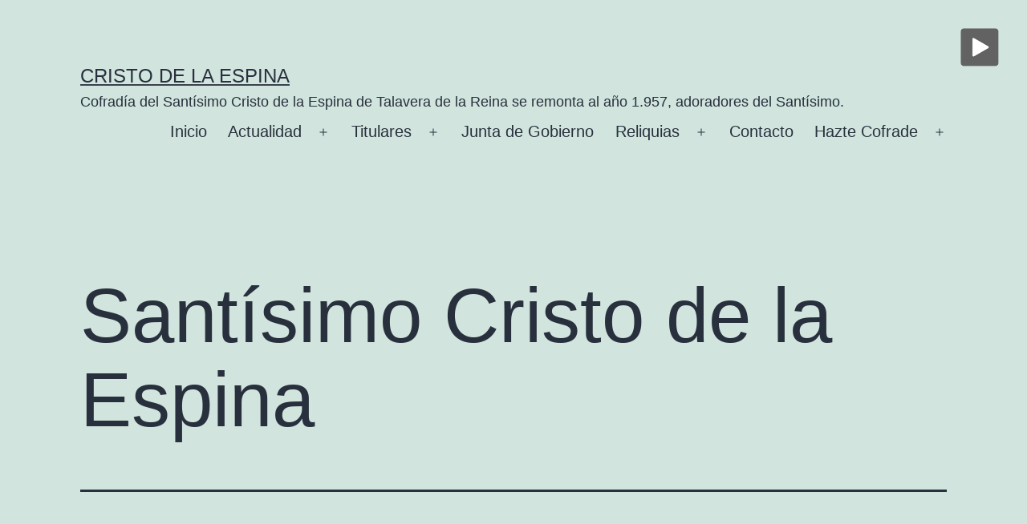

--- FILE ---
content_type: text/html; charset=UTF-8
request_url: http://www.cristodelaespina.com/santisimo-cristo-de-la-espina/
body_size: 6464
content:
<!doctype html>
<html lang="en-GB"
	prefix="og: https://ogp.me/ns#"  >
<head>
	<meta charset="UTF-8" />
	<meta name="viewport" content="width=device-width, initial-scale=1.0" />
	<title>Santísimo Cristo de la Espina - Cristo de la Espina</title>

		<!-- All in One SEO 4.1.6.2 -->
		<meta name="robots" content="max-image-preview:large" />
		<link rel="canonical" href="http://www.cristodelaespina.com/santisimo-cristo-de-la-espina/" />
		<meta property="og:locale" content="en_GB" />
		<meta property="og:site_name" content="Cristo de la Espina - Cofradía del Santísimo Cristo de la Espina de Talavera de la Reina se remonta al año 1.957, adoradores del Santísimo." />
		<meta property="og:type" content="article" />
		<meta property="og:title" content="Santísimo Cristo de la Espina - Cristo de la Espina" />
		<meta property="og:url" content="http://www.cristodelaespina.com/santisimo-cristo-de-la-espina/" />
		<meta property="article:published_time" content="2017-02-01T19:30:22+00:00" />
		<meta property="article:modified_time" content="2017-02-01T19:30:22+00:00" />
		<meta name="twitter:card" content="summary" />
		<meta name="twitter:title" content="Santísimo Cristo de la Espina - Cristo de la Espina" />
		<script type="application/ld+json" class="aioseo-schema">
			{"@context":"https:\/\/schema.org","@graph":[{"@type":"WebSite","@id":"http:\/\/www.cristodelaespina.com\/#website","url":"http:\/\/www.cristodelaespina.com\/","name":"Cristo de la Espina","description":"Cofrad\u00eda del Sant\u00edsimo Cristo de la Espina de Talavera de la Reina se remonta al a\u00f1o 1.957, adoradores del Sant\u00edsimo.","inLanguage":"en-GB","publisher":{"@id":"http:\/\/www.cristodelaespina.com\/#organization"}},{"@type":"Organization","@id":"http:\/\/www.cristodelaespina.com\/#organization","name":"Cristo de la Espina","url":"http:\/\/www.cristodelaespina.com\/"},{"@type":"BreadcrumbList","@id":"http:\/\/www.cristodelaespina.com\/santisimo-cristo-de-la-espina\/#breadcrumblist","itemListElement":[{"@type":"ListItem","@id":"http:\/\/www.cristodelaespina.com\/#listItem","position":1,"item":{"@type":"WebPage","@id":"http:\/\/www.cristodelaespina.com\/","name":"Home","description":"La fundaci\u00f3n de la Cofrad\u00eda del Sant\u00edsimo Cristo de la Espina de Talavera de la Reina se remonta al a\u00f1o 1.957, cuando un peque\u00f1o grupo de cat\u00f3licos perteneciente a la Adoraci\u00f3n Nocturna, inician este peregrinaje hacia Dios a trav\u00e9s de la oraci\u00f3n sincera, y el recogimiento m\u00e1s profundo, es decir, adoradores del Sant\u00edsimo.","url":"http:\/\/www.cristodelaespina.com\/"},"nextItem":"http:\/\/www.cristodelaespina.com\/santisimo-cristo-de-la-espina\/#listItem"},{"@type":"ListItem","@id":"http:\/\/www.cristodelaespina.com\/santisimo-cristo-de-la-espina\/#listItem","position":2,"item":{"@type":"WebPage","@id":"http:\/\/www.cristodelaespina.com\/santisimo-cristo-de-la-espina\/","name":"Sant\u00edsimo Cristo de la Espina","url":"http:\/\/www.cristodelaespina.com\/santisimo-cristo-de-la-espina\/"},"previousItem":"http:\/\/www.cristodelaespina.com\/#listItem"}]},{"@type":"WebPage","@id":"http:\/\/www.cristodelaespina.com\/santisimo-cristo-de-la-espina\/#webpage","url":"http:\/\/www.cristodelaespina.com\/santisimo-cristo-de-la-espina\/","name":"Sant\u00edsimo Cristo de la Espina - Cristo de la Espina","inLanguage":"en-GB","isPartOf":{"@id":"http:\/\/www.cristodelaespina.com\/#website"},"breadcrumb":{"@id":"http:\/\/www.cristodelaespina.com\/santisimo-cristo-de-la-espina\/#breadcrumblist"},"datePublished":"2017-02-01T19:30:22+01:00","dateModified":"2017-02-01T19:30:22+01:00"}]}
		</script>
		<!-- All in One SEO -->

<link rel='dns-prefetch' href='//s.w.org' />
<link rel="alternate" type="application/rss+xml" title="Cristo de la Espina &raquo; Feed" href="http://www.cristodelaespina.com/feed/" />
<link rel="alternate" type="application/rss+xml" title="Cristo de la Espina &raquo; Comments Feed" href="http://www.cristodelaespina.com/comments/feed/" />
		<script>
			window._wpemojiSettings = {"baseUrl":"https:\/\/s.w.org\/images\/core\/emoji\/13.1.0\/72x72\/","ext":".png","svgUrl":"https:\/\/s.w.org\/images\/core\/emoji\/13.1.0\/svg\/","svgExt":".svg","source":{"concatemoji":"http:\/\/www.cristodelaespina.com\/wp-includes\/js\/wp-emoji-release.min.js?ver=5.8.12"}};
			!function(e,a,t){var n,r,o,i=a.createElement("canvas"),p=i.getContext&&i.getContext("2d");function s(e,t){var a=String.fromCharCode;p.clearRect(0,0,i.width,i.height),p.fillText(a.apply(this,e),0,0);e=i.toDataURL();return p.clearRect(0,0,i.width,i.height),p.fillText(a.apply(this,t),0,0),e===i.toDataURL()}function c(e){var t=a.createElement("script");t.src=e,t.defer=t.type="text/javascript",a.getElementsByTagName("head")[0].appendChild(t)}for(o=Array("flag","emoji"),t.supports={everything:!0,everythingExceptFlag:!0},r=0;r<o.length;r++)t.supports[o[r]]=function(e){if(!p||!p.fillText)return!1;switch(p.textBaseline="top",p.font="600 32px Arial",e){case"flag":return s([127987,65039,8205,9895,65039],[127987,65039,8203,9895,65039])?!1:!s([55356,56826,55356,56819],[55356,56826,8203,55356,56819])&&!s([55356,57332,56128,56423,56128,56418,56128,56421,56128,56430,56128,56423,56128,56447],[55356,57332,8203,56128,56423,8203,56128,56418,8203,56128,56421,8203,56128,56430,8203,56128,56423,8203,56128,56447]);case"emoji":return!s([10084,65039,8205,55357,56613],[10084,65039,8203,55357,56613])}return!1}(o[r]),t.supports.everything=t.supports.everything&&t.supports[o[r]],"flag"!==o[r]&&(t.supports.everythingExceptFlag=t.supports.everythingExceptFlag&&t.supports[o[r]]);t.supports.everythingExceptFlag=t.supports.everythingExceptFlag&&!t.supports.flag,t.DOMReady=!1,t.readyCallback=function(){t.DOMReady=!0},t.supports.everything||(n=function(){t.readyCallback()},a.addEventListener?(a.addEventListener("DOMContentLoaded",n,!1),e.addEventListener("load",n,!1)):(e.attachEvent("onload",n),a.attachEvent("onreadystatechange",function(){"complete"===a.readyState&&t.readyCallback()})),(n=t.source||{}).concatemoji?c(n.concatemoji):n.wpemoji&&n.twemoji&&(c(n.twemoji),c(n.wpemoji)))}(window,document,window._wpemojiSettings);
		</script>
		<style>
img.wp-smiley,
img.emoji {
	display: inline !important;
	border: none !important;
	box-shadow: none !important;
	height: 1em !important;
	width: 1em !important;
	margin: 0 .07em !important;
	vertical-align: -0.1em !important;
	background: none !important;
	padding: 0 !important;
}
</style>
	<link rel='stylesheet' id='wp-block-library-css'  href='http://www.cristodelaespina.com/wp-includes/css/dist/block-library/style.min.css?ver=5.8.12' media='all' />
<style id='wp-block-library-theme-inline-css'>
#start-resizable-editor-section{display:none}.wp-block-audio figcaption{color:#555;font-size:13px;text-align:center}.is-dark-theme .wp-block-audio figcaption{color:hsla(0,0%,100%,.65)}.wp-block-code{font-family:Menlo,Consolas,monaco,monospace;color:#1e1e1e;padding:.8em 1em;border:1px solid #ddd;border-radius:4px}.wp-block-embed figcaption{color:#555;font-size:13px;text-align:center}.is-dark-theme .wp-block-embed figcaption{color:hsla(0,0%,100%,.65)}.blocks-gallery-caption{color:#555;font-size:13px;text-align:center}.is-dark-theme .blocks-gallery-caption{color:hsla(0,0%,100%,.65)}.wp-block-image figcaption{color:#555;font-size:13px;text-align:center}.is-dark-theme .wp-block-image figcaption{color:hsla(0,0%,100%,.65)}.wp-block-pullquote{border-top:4px solid;border-bottom:4px solid;margin-bottom:1.75em;color:currentColor}.wp-block-pullquote__citation,.wp-block-pullquote cite,.wp-block-pullquote footer{color:currentColor;text-transform:uppercase;font-size:.8125em;font-style:normal}.wp-block-quote{border-left:.25em solid;margin:0 0 1.75em;padding-left:1em}.wp-block-quote cite,.wp-block-quote footer{color:currentColor;font-size:.8125em;position:relative;font-style:normal}.wp-block-quote.has-text-align-right{border-left:none;border-right:.25em solid;padding-left:0;padding-right:1em}.wp-block-quote.has-text-align-center{border:none;padding-left:0}.wp-block-quote.is-large,.wp-block-quote.is-style-large{border:none}.wp-block-search .wp-block-search__label{font-weight:700}.wp-block-group.has-background{padding:1.25em 2.375em;margin-top:0;margin-bottom:0}.wp-block-separator{border:none;border-bottom:2px solid;margin-left:auto;margin-right:auto;opacity:.4}.wp-block-separator:not(.is-style-wide):not(.is-style-dots){width:100px}.wp-block-separator.has-background:not(.is-style-dots){border-bottom:none;height:1px}.wp-block-separator.has-background:not(.is-style-wide):not(.is-style-dots){height:2px}.wp-block-table thead{border-bottom:3px solid}.wp-block-table tfoot{border-top:3px solid}.wp-block-table td,.wp-block-table th{padding:.5em;border:1px solid;word-break:normal}.wp-block-table figcaption{color:#555;font-size:13px;text-align:center}.is-dark-theme .wp-block-table figcaption{color:hsla(0,0%,100%,.65)}.wp-block-video figcaption{color:#555;font-size:13px;text-align:center}.is-dark-theme .wp-block-video figcaption{color:hsla(0,0%,100%,.65)}.wp-block-template-part.has-background{padding:1.25em 2.375em;margin-top:0;margin-bottom:0}#end-resizable-editor-section{display:none}
</style>
<link rel='stylesheet' id='twenty-twenty-one-custom-color-overrides-css'  href='http://www.cristodelaespina.com/wp-content/themes/twentytwentyone/assets/css/custom-color-overrides.css?ver=2.6' media='all' />
<link rel='stylesheet' id='contact-form-7-css'  href='http://www.cristodelaespina.com/wp-content/plugins/contact-form-7/includes/css/styles.css?ver=5.1.1' media='all' />
<link rel='stylesheet' id='jquery-ui-css'  href='http://www.cristodelaespina.com/wp-content/plugins/soundy-background-music/css/jquery-ui-1.12.1/jquery-ui.css?ver=5.8.12' media='all' />
<link rel='stylesheet' id='soundy_front_end-css'  href='http://www.cristodelaespina.com/wp-content/plugins/soundy-background-music/css/style-front-end.css?ver=5.8.12' media='all' />
<link rel='stylesheet' id='twenty-twenty-one-style-css'  href='http://www.cristodelaespina.com/wp-content/themes/twentytwentyone/style.css?ver=2.6' media='all' />
<link rel='stylesheet' id='twenty-twenty-one-print-style-css'  href='http://www.cristodelaespina.com/wp-content/themes/twentytwentyone/assets/css/print.css?ver=2.6' media='print' />
<script src='http://www.cristodelaespina.com/wp-includes/js/jquery/jquery.js?ver=3.6.0' id='jquery-core-js'></script>
<script src='http://www.cristodelaespina.com/wp-includes/js/jquery/jquery-migrate.min.js?ver=3.3.2' id='jquery-migrate-js'></script>
<script src='http://www.cristodelaespina.com/wp-content/plugins/soundy-background-music/js/front-end.js?ver=5.8.12' id='soundy-front-end-js'></script>
<link rel="https://api.w.org/" href="http://www.cristodelaespina.com/wp-json/" /><link rel="alternate" type="application/json" href="http://www.cristodelaespina.com/wp-json/wp/v2/pages/109" /><link rel="EditURI" type="application/rsd+xml" title="RSD" href="http://www.cristodelaespina.com/xmlrpc.php?rsd" />
<link rel="wlwmanifest" type="application/wlwmanifest+xml" href="http://www.cristodelaespina.com/wp-includes/wlwmanifest.xml" /> 
<meta name="generator" content="WordPress 5.8.12" />
<link rel='shortlink' href='http://www.cristodelaespina.com/?p=109' />
<link rel="alternate" type="application/json+oembed" href="http://www.cristodelaespina.com/wp-json/oembed/1.0/embed?url=http%3A%2F%2Fwww.cristodelaespina.com%2Fsantisimo-cristo-de-la-espina%2F" />
<link rel="alternate" type="text/xml+oembed" href="http://www.cristodelaespina.com/wp-json/oembed/1.0/embed?url=http%3A%2F%2Fwww.cristodelaespina.com%2Fsantisimo-cristo-de-la-espina%2F&#038;format=xml" />

<!-- Lara's Google Analytics - https://www.xtraorbit.com/wordpress-google-analytics-dashboard-widget/ -->
<script async src="https://www.googletagmanager.com/gtag/js?id=UA-96245442-1"></script>
<script>
  window.dataLayer = window.dataLayer || [];
  function gtag(){dataLayer.push(arguments);}
  gtag('js', new Date());
  gtag('config', 'UA-96245442-1', { 'anonymize_ip': true });
</script>

            <script>
                var war_soundy_front_end = new war_SoundyFrontEnd(
                {
                    pp_code:                    '<img class="war_soundy_audio_control war_soundy_pp_corner" style="position: fixed; right: 35px; top: 35px;">',
                    audio_code:                 '<div style="display: none;">  <audio id="war_soundy_audio_player" preload="auto"  loop>	   <source id="war_soundy_audio_player_source" src="https://cristodelaespina.com/wp-content/uploads/2017/03/Libera-Sanctus1.mp3" type="audio/mpeg">  </audio></div>',
                    audio_volume:               0.49,
                    preview:                    'false',
                    button_url_play_normal:     'http://cristodelaespina.com/wp-content/plugins/soundy-background-music/images/buttons/48x48/play-square-grey.png',
                    button_url_pause_normal:    'http://cristodelaespina.com/wp-content/plugins/soundy-background-music/images/buttons/48x48/pause-square-grey.png',
                    button_url_play_hover:      'http://cristodelaespina.com/wp-content/plugins/soundy-background-music/images/buttons/48x48/play-square-blue.png',
                    button_url_pause_hover:     'http://cristodelaespina.com/wp-content/plugins/soundy-background-music/images/buttons/48x48/pause-square-blue.png',
                    user_agent_is_IOS:          false                } );

                var war_soundy_responsive_mode = 'none';
                var war_soundy_button_corner = 'upper_right';
                            </script>
        <!-- <meta name="NextGEN" version="3.1.6" /> -->
<link rel="icon" href="http://www.cristodelaespina.com/wp-content/uploads/2017/01/cropped-favicon-32x32.jpg" sizes="32x32" />
<link rel="icon" href="http://www.cristodelaespina.com/wp-content/uploads/2017/01/cropped-favicon-192x192.jpg" sizes="192x192" />
<link rel="apple-touch-icon" href="http://www.cristodelaespina.com/wp-content/uploads/2017/01/cropped-favicon-180x180.jpg" />
<meta name="msapplication-TileImage" content="http://www.cristodelaespina.com/wp-content/uploads/2017/01/cropped-favicon-270x270.jpg" />
</head>

<body class="page-template page-template-page-templates page-template-page_fullwidth page-template-page-templatespage_fullwidth-php page page-id-109 wp-embed-responsive is-light-theme no-js singular has-main-navigation">
<div id="page" class="site">
	<a class="skip-link screen-reader-text" href="#content">
		Skip to content	</a>

	
<header id="masthead" class="site-header has-title-and-tagline has-menu">

	

<div class="site-branding">

	
						<p class="site-title"><a href="http://www.cristodelaespina.com/" rel="home">Cristo de la Espina</a></p>
			
			<p class="site-description">
			Cofradía del Santísimo Cristo de la Espina de Talavera de la Reina se remonta al año 1.957, adoradores del Santísimo.		</p>
	</div><!-- .site-branding -->
	
	<nav id="site-navigation" class="primary-navigation" aria-label="Primary menu">
		<div class="menu-button-container">
			<button id="primary-mobile-menu" class="button" aria-controls="primary-menu-list" aria-expanded="false">
				<span class="dropdown-icon open">Menu					<svg class="svg-icon" width="24" height="24" aria-hidden="true" role="img" focusable="false" viewBox="0 0 24 24" fill="none" xmlns="http://www.w3.org/2000/svg"><path fill-rule="evenodd" clip-rule="evenodd" d="M4.5 6H19.5V7.5H4.5V6ZM4.5 12H19.5V13.5H4.5V12ZM19.5 18H4.5V19.5H19.5V18Z" fill="currentColor"/></svg>				</span>
				<span class="dropdown-icon close">Close					<svg class="svg-icon" width="24" height="24" aria-hidden="true" role="img" focusable="false" viewBox="0 0 24 24" fill="none" xmlns="http://www.w3.org/2000/svg"><path fill-rule="evenodd" clip-rule="evenodd" d="M12 10.9394L5.53033 4.46973L4.46967 5.53039L10.9393 12.0001L4.46967 18.4697L5.53033 19.5304L12 13.0607L18.4697 19.5304L19.5303 18.4697L13.0607 12.0001L19.5303 5.53039L18.4697 4.46973L12 10.9394Z" fill="currentColor"/></svg>				</span>
			</button><!-- #primary-mobile-menu -->
		</div><!-- .menu-button-container -->
		<div class="primary-menu-container"><ul id="primary-menu-list" class="menu-wrapper"><li id="menu-item-51" class="menu-item menu-item-type-post_type menu-item-object-page menu-item-home menu-item-51"><a href="http://www.cristodelaespina.com/">Inicio</a></li>
<li id="menu-item-1627" class="menu-item menu-item-type-post_type menu-item-object-page menu-item-has-children menu-item-1627"><a href="http://www.cristodelaespina.com/actualidad/">Actualidad</a><button class="sub-menu-toggle" aria-expanded="false" onClick="twentytwentyoneExpandSubMenu(this)"><span class="icon-plus"><svg class="svg-icon" width="18" height="18" aria-hidden="true" role="img" focusable="false" viewBox="0 0 24 24" fill="none" xmlns="http://www.w3.org/2000/svg"><path fill-rule="evenodd" clip-rule="evenodd" d="M18 11.2h-5.2V6h-1.6v5.2H6v1.6h5.2V18h1.6v-5.2H18z" fill="currentColor"/></svg></span><span class="icon-minus"><svg class="svg-icon" width="18" height="18" aria-hidden="true" role="img" focusable="false" viewBox="0 0 24 24" fill="none" xmlns="http://www.w3.org/2000/svg"><path fill-rule="evenodd" clip-rule="evenodd" d="M6 11h12v2H6z" fill="currentColor"/></svg></span><span class="screen-reader-text">Open menu</span></button>
<ul class="sub-menu">
	<li id="menu-item-1671" class="menu-item menu-item-type-post_type menu-item-object-page menu-item-1671"><a href="http://www.cristodelaespina.com/semana-santa-2018/">Semana Santa 2018</a></li>
	<li id="menu-item-1661" class="menu-item menu-item-type-post_type menu-item-object-page menu-item-1661"><a href="http://www.cristodelaespina.com/semana-santa-2017/">Semana Santa 2017</a></li>
</ul>
</li>
<li id="menu-item-294" class="menu-item menu-item-type-custom menu-item-object-custom menu-item-has-children menu-item-294"><a href="#">Titulares</a><button class="sub-menu-toggle" aria-expanded="false" onClick="twentytwentyoneExpandSubMenu(this)"><span class="icon-plus"><svg class="svg-icon" width="18" height="18" aria-hidden="true" role="img" focusable="false" viewBox="0 0 24 24" fill="none" xmlns="http://www.w3.org/2000/svg"><path fill-rule="evenodd" clip-rule="evenodd" d="M18 11.2h-5.2V6h-1.6v5.2H6v1.6h5.2V18h1.6v-5.2H18z" fill="currentColor"/></svg></span><span class="icon-minus"><svg class="svg-icon" width="18" height="18" aria-hidden="true" role="img" focusable="false" viewBox="0 0 24 24" fill="none" xmlns="http://www.w3.org/2000/svg"><path fill-rule="evenodd" clip-rule="evenodd" d="M6 11h12v2H6z" fill="currentColor"/></svg></span><span class="screen-reader-text">Open menu</span></button>
<ul class="sub-menu">
	<li id="menu-item-120" class="menu-item menu-item-type-post_type menu-item-object-page menu-item-120"><a href="http://www.cristodelaespina.com/talla/">Talla / Tecnica</a></li>
	<li id="menu-item-117" class="menu-item menu-item-type-post_type menu-item-object-page menu-item-117"><a href="http://www.cristodelaespina.com/escultor/">Escultor</a></li>
	<li id="menu-item-118" class="menu-item menu-item-type-post_type menu-item-object-page menu-item-118"><a href="http://www.cristodelaespina.com/parroquia-santa-maria-la-mayor/">Parroquia Santa María la Mayor</a></li>
	<li id="menu-item-1492" class="menu-item menu-item-type-post_type menu-item-object-page menu-item-1492"><a href="http://www.cristodelaespina.com/tunica-de-la-cofradia/">Túnica de la Cofradía</a></li>
	<li id="menu-item-1496" class="menu-item menu-item-type-post_type menu-item-object-page menu-item-1496"><a href="http://www.cristodelaespina.com/carteles-de-semana-santa/">Carteles de Semana Santa</a></li>
</ul>
</li>
<li id="menu-item-1489" class="menu-item menu-item-type-post_type menu-item-object-page menu-item-1489"><a href="http://www.cristodelaespina.com/junta-de-gobierno/">Junta de Gobierno</a></li>
<li id="menu-item-921" class="menu-item menu-item-type-post_type menu-item-object-page menu-item-has-children menu-item-921"><a href="http://www.cristodelaespina.com/reliquias/">Reliquias</a><button class="sub-menu-toggle" aria-expanded="false" onClick="twentytwentyoneExpandSubMenu(this)"><span class="icon-plus"><svg class="svg-icon" width="18" height="18" aria-hidden="true" role="img" focusable="false" viewBox="0 0 24 24" fill="none" xmlns="http://www.w3.org/2000/svg"><path fill-rule="evenodd" clip-rule="evenodd" d="M18 11.2h-5.2V6h-1.6v5.2H6v1.6h5.2V18h1.6v-5.2H18z" fill="currentColor"/></svg></span><span class="icon-minus"><svg class="svg-icon" width="18" height="18" aria-hidden="true" role="img" focusable="false" viewBox="0 0 24 24" fill="none" xmlns="http://www.w3.org/2000/svg"><path fill-rule="evenodd" clip-rule="evenodd" d="M6 11h12v2H6z" fill="currentColor"/></svg></span><span class="screen-reader-text">Open menu</span></button>
<ul class="sub-menu">
	<li id="menu-item-588" class="menu-item menu-item-type-post_type menu-item-object-page menu-item-588"><a href="http://www.cristodelaespina.com/beato-saturnino/">Beato Saturnino</a></li>
	<li id="menu-item-380" class="menu-item menu-item-type-post_type menu-item-object-page menu-item-380"><a href="http://www.cristodelaespina.com/lignum-crucis/">Lignum Crucis</a></li>
	<li id="menu-item-379" class="menu-item menu-item-type-post_type menu-item-object-page menu-item-379"><a href="http://www.cristodelaespina.com/reliquia-de-la-espina/">Reliquia de la Espina</a></li>
</ul>
</li>
<li id="menu-item-225" class="menu-item menu-item-type-post_type menu-item-object-page menu-item-225"><a href="http://www.cristodelaespina.com/contacto/">Contacto</a></li>
<li id="menu-item-223" class="menu-item menu-item-type-post_type menu-item-object-page menu-item-has-children menu-item-223"><a href="http://www.cristodelaespina.com/sample-page/hazte-cofrade/">Hazte Cofrade</a><button class="sub-menu-toggle" aria-expanded="false" onClick="twentytwentyoneExpandSubMenu(this)"><span class="icon-plus"><svg class="svg-icon" width="18" height="18" aria-hidden="true" role="img" focusable="false" viewBox="0 0 24 24" fill="none" xmlns="http://www.w3.org/2000/svg"><path fill-rule="evenodd" clip-rule="evenodd" d="M18 11.2h-5.2V6h-1.6v5.2H6v1.6h5.2V18h1.6v-5.2H18z" fill="currentColor"/></svg></span><span class="icon-minus"><svg class="svg-icon" width="18" height="18" aria-hidden="true" role="img" focusable="false" viewBox="0 0 24 24" fill="none" xmlns="http://www.w3.org/2000/svg"><path fill-rule="evenodd" clip-rule="evenodd" d="M6 11h12v2H6z" fill="currentColor"/></svg></span><span class="screen-reader-text">Open menu</span></button>
<ul class="sub-menu">
	<li id="menu-item-1739" class="menu-item menu-item-type-post_type menu-item-object-page menu-item-1739"><a href="http://www.cristodelaespina.com/1697-2/">Nuevo Cofrade</a></li>
	<li id="menu-item-373" class="menu-item menu-item-type-post_type menu-item-object-page menu-item-373"><a href="http://www.cristodelaespina.com/peregrinaciones/">Peregrinaciones</a></li>
</ul>
</li>
</ul></div>	</nav><!-- #site-navigation -->
	
</header><!-- #masthead -->

	<div id="content" class="site-content">
		<div id="primary" class="content-area">
			<main id="main" class="site-main">

<article id="post-109" class="post-109 page type-page status-publish hentry entry">

			<header class="entry-header alignwide">
			<h1 class="entry-title">Santísimo Cristo de la Espina</h1>					</header><!-- .entry-header -->
	
	<div class="entry-content">
			</div><!-- .entry-content -->

	</article><!-- #post-109 -->
			</main><!-- #main -->
		</div><!-- #primary -->
	</div><!-- #content -->

	
	<aside class="widget-area">
		
		<section id="recent-posts-2" class="widget widget_recent_entries">
		<h2 class="widget-title">Peregrinaciones</h2><nav role="navigation" aria-label="Peregrinaciones">
		<ul>
											<li>
					<a href="http://www.cristodelaespina.com/2016-guadalupe/">2016 Guadalupe</a>
									</li>
											<li>
					<a href="http://www.cristodelaespina.com/2015-santa-teresa-de-jesus/">2015 Santa Teresa de Jesus</a>
									</li>
											<li>
					<a href="http://www.cristodelaespina.com/2014-santa-maria-la-mayor/">2014 Santa María La Mayor</a>
									</li>
											<li>
					<a href="http://www.cristodelaespina.com/2013-virgen-del-prado/">2013 Virgen del Prado</a>
									</li>
											<li>
					<a href="http://www.cristodelaespina.com/2012-las-herencias/">2012 Las Herencias</a>
									</li>
					</ul>

		</nav></section>	</aside><!-- .widget-area -->

	
	<footer id="colophon" class="site-footer">

				<div class="site-info">
			<div class="site-name">
																						<a href="http://www.cristodelaespina.com/">Cristo de la Espina</a>
																		</div><!-- .site-name -->

			
			<div class="powered-by">
				Proudly powered by <a href="https://en-gb.wordpress.org/">WordPress</a>.			</div><!-- .powered-by -->

		</div><!-- .site-info -->
	</footer><!-- #colophon -->

</div><!-- #page -->

<!-- ngg_resource_manager_marker --><script id='contact-form-7-js-extra'>
var wpcf7 = {"apiSettings":{"root":"http:\/\/www.cristodelaespina.com\/wp-json\/contact-form-7\/v1","namespace":"contact-form-7\/v1"}};
</script>
<script src='http://www.cristodelaespina.com/wp-content/plugins/contact-form-7/includes/js/scripts.js?ver=5.1.1' id='contact-form-7-js'></script>
<script src='http://www.cristodelaespina.com/wp-includes/js/jquery/ui/core.min.js?ver=1.12.1' id='jquery-ui-core-js'></script>
<script src='http://www.cristodelaespina.com/wp-includes/js/jquery/ui/mouse.min.js?ver=1.12.1' id='jquery-ui-mouse-js'></script>
<script src='http://www.cristodelaespina.com/wp-includes/js/jquery/ui/slider.min.js?ver=1.12.1' id='jquery-ui-slider-js'></script>
<script src='http://www.cristodelaespina.com/wp-includes/js/jquery/ui/sortable.min.js?ver=1.12.1' id='jquery-ui-sortable-js'></script>
<script src='http://www.cristodelaespina.com/wp-includes/js/jquery/ui/effect.min.js?ver=1.12.1' id='jquery-effects-core-js'></script>
<script id='twenty-twenty-one-ie11-polyfills-js-after'>
( Element.prototype.matches && Element.prototype.closest && window.NodeList && NodeList.prototype.forEach ) || document.write( '<script src="http://www.cristodelaespina.com/wp-content/themes/twentytwentyone/assets/js/polyfills.js?ver=2.6"></scr' + 'ipt>' );
</script>
<script src='http://www.cristodelaespina.com/wp-content/themes/twentytwentyone/assets/js/primary-navigation.js?ver=2.6' id='twenty-twenty-one-primary-navigation-script-js'></script>
<script src='http://www.cristodelaespina.com/wp-content/themes/twentytwentyone/assets/js/responsive-embeds.js?ver=2.6' id='twenty-twenty-one-responsive-embeds-script-js'></script>
<script src='http://www.cristodelaespina.com/wp-includes/js/wp-embed.min.js?ver=5.8.12' id='wp-embed-js'></script>
<script>document.body.classList.remove("no-js");</script>	<script>
	if ( -1 !== navigator.userAgent.indexOf( 'MSIE' ) || -1 !== navigator.appVersion.indexOf( 'Trident/' ) ) {
		document.body.classList.add( 'is-IE' );
	}
	</script>
	
</body>
</html>
